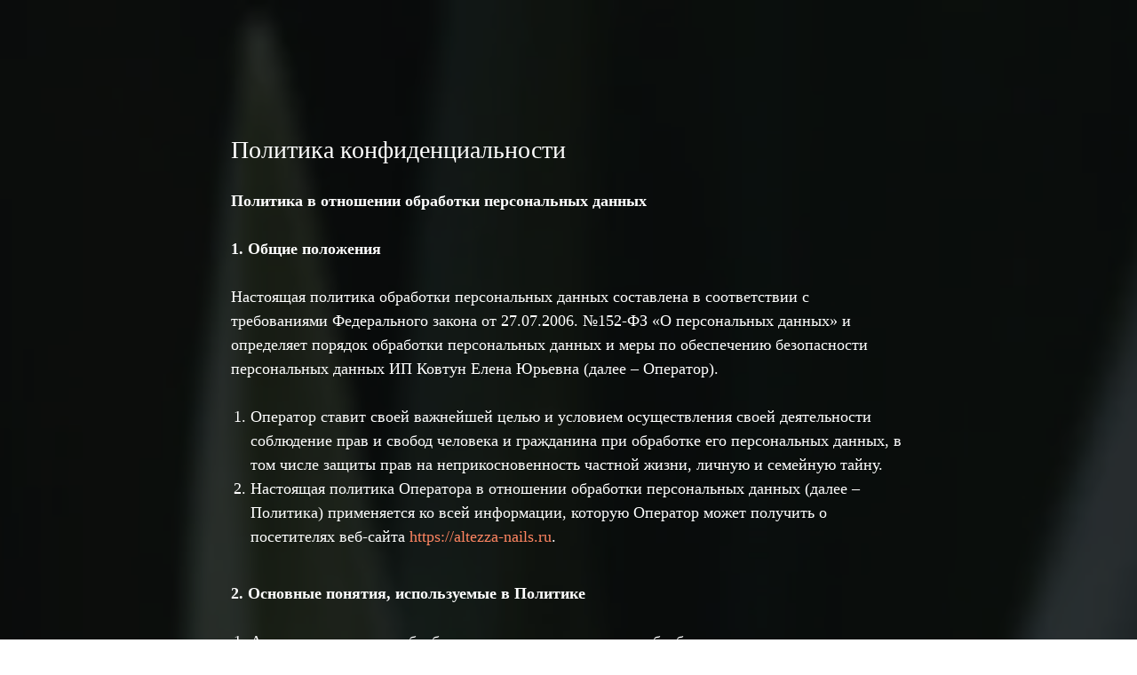

--- FILE ---
content_type: text/html; charset=UTF-8
request_url: https://altezza-nails.ru/policy
body_size: 7250
content:
<!DOCTYPE html><html lang="ru"><head><meta charset="utf-8" /><meta http-equiv="Content-Type" content="text/html; charset=utf-8" /><meta name="viewport" content="width=device-width, initial-scale=1.0" /> <meta name="google-site-verification" content="abrWwKI4f01ECdr5JqCoLw1Y3ComHUaF_hgoInHNTOs" /> <!--metatextblock--><title>Политика конфиденциальности</title><meta property="og:url" content="https://altezza-nails.ru/policy" /><meta property="og:title" content="Политика конфиденциальности" /><meta property="og:description" content="" /><meta property="og:type" content="website" /><meta property="og:image" content="https://thb.tildacdn.com/tild3234-3765-4734-b038-313831613237/-/resize/504x/claudiotesta218497.jpg" /><link rel="canonical" href="https://altezza-nails.ru/policy"><!--/metatextblock--><meta name="format-detection" content="telephone=no" /><meta http-equiv="x-dns-prefetch-control" content="on"><link rel="dns-prefetch" href="https://ws.tildacdn.com"><link rel="dns-prefetch" href="https://static.tildacdn.com"><link rel="shortcut icon" href="https://static.tildacdn.com/tild3937-6261-4961-a336-663132336661/favicon32.ico" type="image/x-icon" /><link rel="apple-touch-icon" href="https://static.tildacdn.com/tild3462-6164-4665-a637-393663643435/icon1_153.png"><link rel="apple-touch-icon" sizes="76x76" href="https://static.tildacdn.com/tild3462-6164-4665-a637-393663643435/icon1_153.png"><link rel="apple-touch-icon" sizes="152x152" href="https://static.tildacdn.com/tild3462-6164-4665-a637-393663643435/icon1_153.png"><link rel="apple-touch-startup-image" href="https://static.tildacdn.com/tild3462-6164-4665-a637-393663643435/icon1_153.png"><meta name="msapplication-TileColor" content="#000000"><meta name="msapplication-TileImage" content="https://static.tildacdn.com/tild3462-3039-4534-a535-396366613364/icon1_270.png"><!-- Assets --><script src="https://neo.tildacdn.com/js/tilda-fallback-1.0.min.js" async charset="utf-8"></script><link rel="stylesheet" href="https://static.tildacdn.com/css/tilda-grid-3.0.min.css" type="text/css" media="all" onerror="this.loaderr='y';"/><link rel="stylesheet" href="https://static.tildacdn.com/ws/project2391584/tilda-blocks-page11324969.min.css?t=1724924606" type="text/css" media="all" onerror="this.loaderr='y';" /><link rel="stylesheet" href="https://static.tildacdn.com/css/tilda-cover-1.0.min.css" type="text/css" media="all" onerror="this.loaderr='y';" /><script nomodule src="https://static.tildacdn.com/js/tilda-polyfill-1.0.min.js" charset="utf-8"></script><script type="text/javascript">function t_onReady(func) {
if (document.readyState != 'loading') {
func();
} else {
document.addEventListener('DOMContentLoaded', func);
}
}
function t_onFuncLoad(funcName, okFunc, time) {
if (typeof window[funcName] === 'function') {
okFunc();
} else {
setTimeout(function() {
t_onFuncLoad(funcName, okFunc, time);
},(time || 100));
}
}
		if (navigator.userAgent.indexOf('Android') !== -1) {
			var l = document.createElement('link');
			l.rel = 'stylesheet';
			l.href = 'https://static.tildacdn.com/css/fonts-georgia.css';
			l.media = 'all';
			document.getElementsByTagName('head')[0].appendChild(l);
		}
		</script><script src="https://static.tildacdn.com/js/jquery-1.10.2.min.js" charset="utf-8" onerror="this.loaderr='y';"></script> <script src="https://static.tildacdn.com/js/tilda-scripts-3.0.min.js" charset="utf-8" defer onerror="this.loaderr='y';"></script><script src="https://static.tildacdn.com/ws/project2391584/tilda-blocks-page11324969.min.js?t=1724924606" charset="utf-8" async onerror="this.loaderr='y';"></script><script src="https://static.tildacdn.com/js/tilda-lazyload-1.0.min.js" charset="utf-8" async onerror="this.loaderr='y';"></script><script src="https://static.tildacdn.com/js/tilda-cover-1.0.min.js" charset="utf-8" async onerror="this.loaderr='y';"></script><script src="https://static.tildacdn.com/js/tilda-events-1.0.min.js" charset="utf-8" async onerror="this.loaderr='y';"></script>
<meta name="mailru-verification" content="349b5de7525541da" />
<meta name="mailru-domain" content="tL1pPVhQ3BqOIQmV" />
<meta name="yandex-verification" content="e7db94cdd680e5ee" />

<script type="text/javascript">window.dataLayer = window.dataLayer || [];</script><!-- Global Site Tag (gtag.js) - Google Analytics --><script type="text/javascript" data-tilda-cookie-type="analytics">window.mainTracker='gtag';
window.gtagTrackerID = 'UA-168754984-1';
function gtag(){dataLayer.push(arguments);}
setTimeout(function(){ (function(w,d,s,i){
var f=d.getElementsByTagName(s)[0],
j=d.createElement(s);j.async=true;j.src='https://www.googletagmanager.com/gtag/js?id='+i;f.parentNode.insertBefore(j,f);
gtag('js', new Date());
gtag('config',i,{});
})(window,document,'script',window.gtagTrackerID);
}, 2000);</script><!-- Facebook Pixel Code --><script type="text/javascript" data-tilda-cookie-type="advertising">setTimeout(function(){!function(f,b,e,v,n,t,s)
{if(f.fbq)return;n=f.fbq=function(){n.callMethod?n.callMethod.apply(n,arguments):n.queue.push(arguments)};
if(!f._fbq)f._fbq=n;n.push=n;n.loaded=!0;n.version='2.0';n.agent='pltilda';
n.queue=[];t=b.createElement(e);t.async=!0;
t.src=v;s=b.getElementsByTagName(e)[0];
s.parentNode.insertBefore(t,s)}(window, document,'script','https://connect.facebook.net/en_US/fbevents.js');
fbq('init', '316625140031535');
fbq('track', 'PageView');
}, 2000);</script><!-- End Facebook Pixel Code --><script type="text/javascript">(function () {
if((/bot|google|yandex|baidu|bing|msn|duckduckbot|teoma|slurp|crawler|spider|robot|crawling|facebook/i.test(navigator.userAgent))===false && typeof(sessionStorage)!='undefined' && sessionStorage.getItem('visited')!=='y' && document.visibilityState){
var style=document.createElement('style');
style.type='text/css';
style.innerHTML='@media screen and (min-width: 980px) {.t-records {opacity: 0;}.t-records_animated {-webkit-transition: opacity ease-in-out .2s;-moz-transition: opacity ease-in-out .2s;-o-transition: opacity ease-in-out .2s;transition: opacity ease-in-out .2s;}.t-records.t-records_visible {opacity: 1;}}';
document.getElementsByTagName('head')[0].appendChild(style);
function t_setvisRecs(){
var alr=document.querySelectorAll('.t-records');
Array.prototype.forEach.call(alr, function(el) {
el.classList.add("t-records_animated");
});
setTimeout(function () {
Array.prototype.forEach.call(alr, function(el) {
el.classList.add("t-records_visible");
});
sessionStorage.setItem("visited", "y");
}, 400);
} 
document.addEventListener('DOMContentLoaded', t_setvisRecs);
}
})();</script></head><body class="t-body" style="margin:0;"><!--allrecords--><div id="allrecords" class="t-records" data-hook="blocks-collection-content-node" data-tilda-project-id="2391584" data-tilda-page-id="11324969" data-tilda-page-alias="policy" data-tilda-formskey="9c37d1a83786d0b9bf162c8a58290729" data-tilda-lazy="yes" data-tilda-project-lang="RU" data-tilda-root-zone="com" data-tilda-project-headcode="yes" data-tilda-ts="y"><div id="rec191006247" class="r t-rec" style=" " data-animationappear="off" data-record-type="179" ><!-- cover --><div class="t-cover" id="recorddiv191006247"bgimgfield="img"style="height:100vh;background-image:url('https://thb.tildacdn.com/tild3234-3765-4734-b038-313831613237/-/resize/20x/claudiotesta218497.jpg');"><div class="t-cover__carrier" id="coverCarry191006247"data-content-cover-id="191006247"data-content-cover-bg="https://static.tildacdn.com/tild3234-3765-4734-b038-313831613237/claudiotesta218497.jpg"data-display-changed="true"data-content-cover-height="100vh"data-content-cover-parallax=""style="height:100vh;background-attachment:scroll; "itemscope itemtype="http://schema.org/ImageObject"><meta itemprop="image" content="https://static.tildacdn.com/tild3234-3765-4734-b038-313831613237/claudiotesta218497.jpg"></div><div class="t-cover__filter" style="height:100vh;background-image: -moz-linear-gradient(top, rgba(0,0,0,0.70), rgba(0,0,0,0.70));background-image: -webkit-linear-gradient(top, rgba(0,0,0,0.70), rgba(0,0,0,0.70));background-image: -o-linear-gradient(top, rgba(0,0,0,0.70), rgba(0,0,0,0.70));background-image: -ms-linear-gradient(top, rgba(0,0,0,0.70), rgba(0,0,0,0.70));background-image: linear-gradient(top, rgba(0,0,0,0.70), rgba(0,0,0,0.70));filter: progid:DXImageTransform.Microsoft.gradient(startColorStr='#4c000000', endColorstr='#4c000000');"></div><!-- T164 --><div class="t164"><div class="t-container"><div class="t-cover__wrapper t-valign_middle" style="height:100vh;"> <div class="t-col t-col_8 t-prefix_2 t-align_left"><div data-hook-content="covercontent"><div class="t164__wrapper"><div class="t164__descr t-descr t-descr_xxxl" field="descr">Политика конфиденциальности</div><div class="t164__text t-text t-text_md" field="text"><strong>Политика в отношении обработки персональных данных</strong> <br /><br /><strong>1. Общие положения </strong><br /><br />Настоящая политика обработки персональных данных составлена в соответствии с требованиями Федерального закона от 27.07.2006. №152-ФЗ «О персональных данных» и определяет порядок обработки персональных данных и меры по обеспечению безопасности персональных данных ИП Ковтун Елена Юрьевна (далее – Оператор). <br /><br /> <ol> <li> Оператор ставит своей важнейшей целью и условием осуществления своей деятельности соблюдение прав и свобод человека и гражданина при обработке его персональных данных, в том числе защиты прав на неприкосновенность частной жизни, личную и семейную тайну. </li> <li> Настоящая политика Оператора в отношении обработки персональных данных (далее – Политика) применяется ко всей информации, которую Оператор может получить о посетителях веб-сайта <a href="https://altezza-nails.ru">https://altezza-nails.ru</a>. </li> </ol> <br /><strong>2. Основные понятия, используемые в Политике </strong><br /><br /><ol><li>Автоматизированная обработка персональных данных – обработка персональных данных с помощью средств вычислительной техники; </li> <li> Блокирование персональных данных – временное прекращение обработки персональных данных (за исключением случаев, если обработка необходима для уточнения персональных данных); </li> <li> Веб-сайт – совокупность графических и информационных материалов, а также программ для ЭВМ и баз данных, обеспечивающих их доступность в сети интернет по сетевому адресу <a href="https://altezza-nails.ru">https://altezza-nails.ru</a>; </li> <li> Информационная система персональных данных — совокупность содержащихся в базах данных персональных данных, и обеспечивающих их обработку информационных технологий и технических средств; </li> <li> Обезличивание персональных данных — действия, в результате которых невозможно определить без использования дополнительной информации принадлежность персональных данных конкретному Пользователю или иному субъекту персональных данных; </li> <li> Обработка персональных данных – любое действие (операция) или совокупность действий (операций), совершаемых с использованием средств автоматизации или без использования таких средств с персональными данными, включая сбор, запись, систематизацию, накопление, хранение, уточнение (обновление, изменение), извлечение, использование, передачу (распространение, предоставление, доступ), обезличивание, блокирование, удаление, уничтожение персональных данных; </li> <li> Оператор – государственный орган, муниципальный орган, юридическое или физическое лицо, самостоятельно или совместно с другими лицами организующие и (или) осуществляющие обработку персональных данных, а также определяющие цели обработки персональных данных, состав персональных данных, подлежащих обработке, действия (операции), совершаемые с персональными данными; </li> <li> Персональные данные – любая информация, относящаяся прямо или косвенно к определенному или определяемому Пользователю веб-сайта <a href="https://altezza-nails.ru">https://altezza-nails.ru</a>; </li> <li> Пользователь – любой посетитель веб-сайта <a href="https://altezza-nails.ru">https://altezza-nails.ru</a>; </li> <li> Предоставление персональных данных – действия, направленные на раскрытие персональных данных определенному лицу или определенному кругу лиц; </li> <li> Распространение персональных данных – любые действия, направленные на раскрытие персональных данных неопределенному кругу лиц (передача персональных данных) или на ознакомление с персональными данными неограниченного круга лиц, в том числе обнародование персональных данных в средствах массовой информации, размещение в информационно-телекоммуникационных сетях или предоставление доступа к персональным данным каким-либо иным способом; </li> <li> Трансграничная передача персональных данных – передача персональных данных на территорию иностранного государства органу власти иностранного государства, иностранному физическому или иностранному юридическому лицу; </li> <li> Уничтожение персональных данных – любые действия, в результате которых персональные данные уничтожаются безвозвратно с невозможностью дальнейшего восстановления содержания персональных данных в информационной системе персональных данных и (или) результате которых уничтожаются материальные носители персональных данных. </li> </ol> <br /><strong>3. Оператор может обрабатывать следующие персональные данные Пользователя </strong><br /><br /><ol><li>Фамилия, имя, отчество; </li> <li> Электронный адрес; </li> <li> Номера телефонов; </li> <li> Также на сайте происходит сбор и обработка обезличенных данных о посетителях (в т.ч. файлов «cookie») с помощью сервисов интернет-статистики (Яндекс Метрика и Гугл Аналитика и других). </li> <li> Вышеперечисленные данные далее по тексту Политики объединены общим понятием Персональные данные. </li> </ol> <br /><strong>4. Цели обработки персональных данных </strong><br /><br /> <ol> <li> Цель обработки персональных данных Пользователя — информирование Пользователя посредством отправки электронных писем; предоставление доступа Пользователю к сервисам, информации и/или материалам, содержащимся на веб-сайте. </li> <li> Также Оператор имеет право направлять Пользователю уведомления о новых продуктах и услугах, специальных предложениях и различных событиях. Пользователь всегда может отказаться от получения информационных сообщений, направив Оператору письмо на адрес электронной почты altezza.nails@gmail.com с пометкой «Отказ от уведомлениях о новых продуктах и услугах и специальных предложениях». </li> <li> Обезличенные данные Пользователей, собираемые с помощью сервисов интернет-статистики, служат для сбора информации о действиях Пользователей на сайте, улучшения качества сайта и его содержания. </li> </ol> <br /> <strong>5. Правовые основания обработки персональных данных </strong><br /><br /> <ol> <li> Оператор обрабатывает персональные данные Пользователя только в случае их заполнения и/или отправки Пользователем самостоятельно через специальные формы, расположенные на сайте <a href="https://altezza-nails.ru">https://altezza-nails.ru</a>. Заполняя соответствующие формы и/или отправляя свои персональные данные Оператору, Пользователь выражает свое согласие с данной Политикой. </li> <li> Оператор обрабатывает обезличенные данные о Пользователе в случае, если это разрешено в настройках браузера Пользователя (включено сохранение файлов «cookie» и использование технологии JavaScript). </li> </ol> <br /> <strong>6. Порядок сбора, хранения, передачи и других видов обработки персональных данных </strong><br /><br />Безопасность персональных данных, которые обрабатываются Оператором, обеспечивается путем реализации правовых, организационных и технических мер, необходимых для выполнения в полном объеме требований действующего законодательства в области защиты персональных данных. <br /><br /> <ol> <li> Оператор обеспечивает сохранность персональных данных и принимает все возможные меры, исключающие доступ к персональным данным неуполномоченных лиц. </li> <li> Персональные данные Пользователя никогда, ни при каких условиях не будут переданы третьим лицам, за исключением случаев, связанных с исполнением действующего законодательства. </li> <li> В случае выявления неточностей в персональных данных, Пользователь может актуализировать их самостоятельно, путем направления Оператору уведомление на адрес электронной почты Оператора altezza.nails@gmail.com с пометкой «Актуализация персональных данных». </li> <li> Срок обработки персональных данных является неограниченным. Пользователь может в любой момент отозвать свое согласие на обработку персональных данных, направив Оператору уведомление посредством электронной почты на электронный адрес Оператора altezza.nails@gmail.com с пометкой «Отзыв согласия на обработку персональных данных». </li> </ol> <br /><strong>7. Трансграничная передача персональных данных </strong><br /><br /><ol><li>Оператор до начала осуществления трансграничной передачи персональных данных обязан убедиться в том, что иностранным государством, на территорию которого предполагается осуществлять передачу персональных данных, обеспечивается надежная защита прав субъектов персональных данных. </li> <li> Трансграничная передача персональных данных на территории иностранных государств, не отвечающих вышеуказанным требованиям, может осуществляться только в случае наличия согласия в письменной форме субъекта персональных данных на трансграничную передачу его персональных данных и/или исполнения договора, стороной которого является субъект персональных данных. </li> </ol> <br /> <strong>8. Заключительные положения </strong><br /><br /> <ol> <li> Пользователь может получить любые разъяснения по интересующим вопросам, касающимся обработки его персональных данных, обратившись к Оператору с помощью электронной почты altezza.nails@gmail.com. </li> <li> В данном документе будут отражены любые изменения политики обработки персональных данных Оператором. Политика действует бессрочно до замены ее новой версией. </li> <li> Актуальная версия Политики в свободном доступе расположена в сети Интернет по адресу <a href="https://altezza-nails.ru/policy">https://altezza-nails.ru/policy</a>. </li> </ol> <br /></div></div></div></div></div></div></div></div></div></div><!--/allrecords--><!-- Stat --><!-- Yandex.Metrika counter 64686373 --> <script type="text/javascript" data-tilda-cookie-type="analytics"> setTimeout(function(){ (function(m,e,t,r,i,k,a){m[i]=m[i]||function(){(m[i].a=m[i].a||[]).push(arguments)}; m[i].l=1*new Date();k=e.createElement(t),a=e.getElementsByTagName(t)[0],k.async=1,k.src=r,a.parentNode.insertBefore(k,a)}) (window, document, "script", "https://mc.yandex.ru/metrika/tag.js", "ym"); window.mainMetrikaId = '64686373'; ym(window.mainMetrikaId , "init", { clickmap:true, trackLinks:true, accurateTrackBounce:true, webvisor:true,ecommerce:"dataLayer" }); }, 2000);</script><noscript><div><img src="https://mc.yandex.ru/watch/64686373" style="position:absolute; left:-9999px;" alt="" /></div></noscript> <!-- /Yandex.Metrika counter --> <script type="text/javascript">if (! window.mainTracker) { window.mainTracker = 'tilda'; }
setTimeout(function(){ (function (d, w, k, o, g) { var n=d.getElementsByTagName(o)[0],s=d.createElement(o),f=function(){n.parentNode.insertBefore(s,n);}; s.type = "text/javascript"; s.async = true; s.key = k; s.id = "tildastatscript"; s.src=g; if (w.opera=="[object Opera]") {d.addEventListener("DOMContentLoaded", f, false);} else { f(); } })(document, window, '4f0803b1f515420539ba655c21b12887','script','https://static.tildacdn.com/js/tilda-stat-1.0.min.js');
}, 2000); </script><!-- FB Pixel code (noscript) --><noscript><img height="1" width="1" style="display:none" src="https://www.facebook.com/tr?id=316625140031535&ev=PageView&agent=pltilda&noscript=1"/></noscript><!-- End FB Pixel code (noscript) --></body></html>